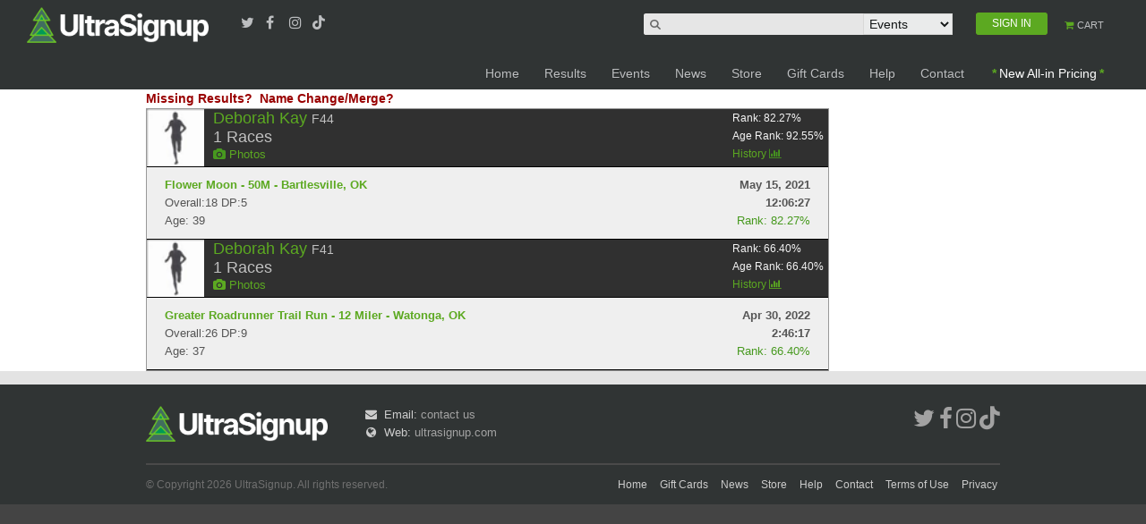

--- FILE ---
content_type: text/html; charset=utf-8
request_url: https://www.google.com/recaptcha/api2/aframe
body_size: 184
content:
<!DOCTYPE HTML><html><head><meta http-equiv="content-type" content="text/html; charset=UTF-8"></head><body><script nonce="_71FO0BO_vhP9-92rUvWTQ">/** Anti-fraud and anti-abuse applications only. See google.com/recaptcha */ try{var clients={'sodar':'https://pagead2.googlesyndication.com/pagead/sodar?'};window.addEventListener("message",function(a){try{if(a.source===window.parent){var b=JSON.parse(a.data);var c=clients[b['id']];if(c){var d=document.createElement('img');d.src=c+b['params']+'&rc='+(localStorage.getItem("rc::a")?sessionStorage.getItem("rc::b"):"");window.document.body.appendChild(d);sessionStorage.setItem("rc::e",parseInt(sessionStorage.getItem("rc::e")||0)+1);localStorage.setItem("rc::h",'1768918060464');}}}catch(b){}});window.parent.postMessage("_grecaptcha_ready", "*");}catch(b){}</script></body></html>

--- FILE ---
content_type: application/x-javascript
request_url: https://ultrasignup.com/js/helper-plugins/hoverintent.js
body_size: 1980
content:
/**
* hoverIntent is similar to jQuery's built-in "hover" function except that
* instead of firing the onMouseOver event immediately, hoverIntent checks
* to see if the user's mouse has slowed down (beneath the sensitivity
* threshold) before firing the onMouseOver event.
* 
* hoverIntent r6 // 2011.02.26 // jQuery 1.5.1+
* <http://cherne.net/brian/resources/jquery.hoverIntent.html>
* 
* hoverIntent is currently available for use in all personal or commercial 
* projects under both MIT and GPL licenses. This means that you can choose 
* the license that best suits your project, and use it accordingly.
* 
* // basic usage (just like .hover) receives onMouseOver and onMouseOut functions
* $("ul li").hoverIntent( showNav , hideNav );
* 
* // advanced usage receives configuration object only
* $("ul li").hoverIntent({
*	sensitivity: 7, // number = sensitivity threshold (must be 1 or higher)
*	interval: 100,   // number = milliseconds of polling interval
*	over: showNav,  // function = onMouseOver callback (required)
*	timeout: 0,   // number = milliseconds delay before onMouseOut function call
*	out: hideNav    // function = onMouseOut callback (required)
* });
* 
* @param  f  onMouseOver function || An object with configuration options
* @param  g  onMouseOut function  || Nothing (use configuration options object)
* @author    Brian Cherne brian(at)cherne(dot)net
*/
(function($) {
	$.fn.hoverIntent = function(f, g, filter) {
		// default configuration options
		var cfg = {
			sensitivity: 7,
			interval: 100,
			timeout: 0
		};
		// override configuration options with user supplied object
		cfg = $.extend(cfg, g ? { over: f, out: g} : f);

		// instantiate variables
		// cX, cY = current X and Y position of mouse, updated by mousemove event
		// pX, pY = previous X and Y position of mouse, set by mouseover and polling interval
		var cX, cY, pX, pY;

		// A private function for getting mouse position
		var track = function(ev) {
			cX = ev.pageX;
			cY = ev.pageY;
		};

		// A private function for comparing current and previous mouse position
		var compare = function(ev, ob) {
			ob.hoverIntent_t = clearTimeout(ob.hoverIntent_t);
			// compare mouse positions to see if they've crossed the threshold
			if((Math.abs(pX - cX) + Math.abs(pY - cY)) < cfg.sensitivity) {
				$(ob).unbind("mousemove", track);
				// set hoverIntent state to true (so mouseOut can be called)
				ob.hoverIntent_s = 1;
				return cfg.over.apply(ob, [ev]);
			} else {
				// set previous coordinates for next time
				pX = cX; pY = cY;
				// use self-calling timeout, guarantees intervals are spaced out properly (avoids JavaScript timer bugs)
				ob.hoverIntent_t = setTimeout(function() { compare(ev, ob); }, cfg.interval);
			}
		};  

		// A private function for delaying the mouseOut function
		var delay = function(ev, ob) {
			ob.hoverIntent_t = clearTimeout(ob.hoverIntent_t);
			ob.hoverIntent_s = 0;
			return cfg.out.apply(ob, [ev]);
		};

		// A private function for handling mouse 'hovering'
		var handleHover = function(e) {
			// copy objects to be passed into t (required for event object to be passed in IE)
			var ev = jQuery.extend({}, e);
			var ob = this;

			// cancel hoverIntent timer if it exists
			if(ob.hoverIntent_t) { ob.hoverIntent_t = clearTimeout(ob.hoverIntent_t); }

			// if e.type == "mouseenter"
			if(e.type == "mouseenter") {
				// set "previous" X and Y position based on initial entry point
				pX = ev.pageX; pY = ev.pageY;
				// update "current" X and Y position based on mousemove
				$(ob).bind("mousemove", track);
				// start polling interval (self-calling timeout) to compare mouse coordinates over time
				if(ob.hoverIntent_s != 1) { ob.hoverIntent_t = setTimeout(function() { compare(ev, ob); }, cfg.interval); }

				// else e.type == "mouseleave"
			} else {
				// unbind expensive mousemove event
				$(ob).unbind("mousemove", track);
				// if hoverIntent state is true, then call the mouseOut function after the specified delay
				if(ob.hoverIntent_s == 1) { ob.hoverIntent_t = setTimeout(function() { delay(ev, ob); }, cfg.timeout); }
			}
		};

		// bind the function to the two event listeners
		if(filter)
			return $(this).on({
				'mouseenter': handleHover,
				'mouseleave': handleHover
			}, filter);
		else
			return this.bind('mouseenter', handleHover).bind('mouseleave', handleHover);
	};
})(jQuery);

--- FILE ---
content_type: application/x-javascript
request_url: https://ultrasignup.com/js/date.js
body_size: 7705
content:
/**
 * Version: 1.0 Alpha-1 
 * Build Date: 13-Nov-2007
 * Copyright (c) 2006-2007, Coolite Inc. (http://www.coolite.com/). All rights reserved.
 * License: Licensed under The MIT License. See license.txt and http://www.datejs.com/license/. 
 * Website: http://www.datejs.com/ or http://www.coolite.com/datejs/
 */
Date.CultureInfo={name:"en-US",englishName:"English (United States)",nativeName:"English (United States)",dayNames:["Sunday","Monday","Tuesday","Wednesday","Thursday","Friday","Saturday"],abbreviatedDayNames:["Sun","Mon","Tue","Wed","Thu","Fri","Sat"],shortestDayNames:["Su","Mo","Tu","We","Th","Fr","Sa"],firstLetterDayNames:["S","M","T","W","T","F","S"],monthNames:["January","February","March","April","May","June","July","August","September","October","November","December"],abbreviatedMonthNames:["Jan","Feb","Mar","Apr","May","Jun","Jul","Aug","Sep","Oct","Nov","Dec"],amDesignator:"AM",pmDesignator:"PM",firstDayOfWeek:0,twoDigitYearMax:2029,dateElementOrder:"mdy",formatPatterns:{shortDate:"M/d/yyyy",longDate:"dddd, MMMM dd, yyyy",shortTime:"h:mm tt",longTime:"h:mm:ss tt",fullDateTime:"dddd, MMMM dd, yyyy h:mm:ss tt",sortableDateTime:"yyyy-MM-ddTHH:mm:ss",universalSortableDateTime:"yyyy-MM-dd HH:mm:ssZ",rfc1123:"ddd, dd MMM yyyy HH:mm:ss GMT",monthDay:"MMMM dd",yearMonth:"MMMM, yyyy"},regexPatterns:{jan:/^jan(uary)?/i,feb:/^feb(ruary)?/i,mar:/^mar(ch)?/i,apr:/^apr(il)?/i,may:/^may/i,jun:/^jun(e)?/i,jul:/^jul(y)?/i,aug:/^aug(ust)?/i,sep:/^sep(t(ember)?)?/i,oct:/^oct(ober)?/i,nov:/^nov(ember)?/i,dec:/^dec(ember)?/i,sun:/^su(n(day)?)?/i,mon:/^mo(n(day)?)?/i,tue:/^tu(e(s(day)?)?)?/i,wed:/^we(d(nesday)?)?/i,thu:/^th(u(r(s(day)?)?)?)?/i,fri:/^fr(i(day)?)?/i,sat:/^sa(t(urday)?)?/i,future:/^next/i,past:/^last|past|prev(ious)?/i,add:/^(\+|after|from)/i,subtract:/^(\-|before|ago)/i,yesterday:/^yesterday/i,today:/^t(oday)?/i,tomorrow:/^tomorrow/i,now:/^n(ow)?/i,millisecond:/^ms|milli(second)?s?/i,second:/^sec(ond)?s?/i,minute:/^min(ute)?s?/i,hour:/^h(ou)?rs?/i,week:/^w(ee)?k/i,month:/^m(o(nth)?s?)?/i,day:/^d(ays?)?/i,year:/^y((ea)?rs?)?/i,shortMeridian:/^(a|p)/i,longMeridian:/^(a\.?m?\.?|p\.?m?\.?)/i,timezone:/^((e(s|d)t|c(s|d)t|m(s|d)t|p(s|d)t)|((gmt)?\s*(\+|\-)\s*\d\d\d\d?)|gmt)/i,ordinalSuffix:/^\s*(st|nd|rd|th)/i,timeContext:/^\s*(\:|a|p)/i},abbreviatedTimeZoneStandard:{GMT:"-000",EST:"-0400",CST:"-0500",MST:"-0600",PST:"-0700"},abbreviatedTimeZoneDST:{GMT:"-000",EDT:"-0500",CDT:"-0600",MDT:"-0700",PDT:"-0800"}};
Date.getMonthNumberFromName=function(name){var n=Date.CultureInfo.monthNames,m=Date.CultureInfo.abbreviatedMonthNames,s=name.toLowerCase();for(var i=0;i<n.length;i++){if(n[i].toLowerCase()==s||m[i].toLowerCase()==s){return i;}}
return-1;};Date.getDayNumberFromName=function(name){var n=Date.CultureInfo.dayNames,m=Date.CultureInfo.abbreviatedDayNames,o=Date.CultureInfo.shortestDayNames,s=name.toLowerCase();for(var i=0;i<n.length;i++){if(n[i].toLowerCase()==s||m[i].toLowerCase()==s){return i;}}
return-1;};Date.isLeapYear=function(year){return(((year%4===0)&&(year%100!==0))||(year%400===0));};Date.getDaysInMonth=function(year,month){return[31,(Date.isLeapYear(year)?29:28),31,30,31,30,31,31,30,31,30,31][month];};Date.getTimezoneOffset=function(s,dst){return(dst||false)?Date.CultureInfo.abbreviatedTimeZoneDST[s.toUpperCase()]:Date.CultureInfo.abbreviatedTimeZoneStandard[s.toUpperCase()];};Date.getTimezoneAbbreviation=function(offset,dst){var n=(dst||false)?Date.CultureInfo.abbreviatedTimeZoneDST:Date.CultureInfo.abbreviatedTimeZoneStandard,p;for(p in n){if(n[p]===offset){return p;}}
return null;};Date.prototype.clone=function(){return new Date(this.getTime());};Date.prototype.compareTo=function(date){if(isNaN(this)){throw new Error(this);}
if(date instanceof Date&&!isNaN(date)){return(this>date)?1:(this<date)?-1:0;}else{throw new TypeError(date);}};Date.prototype.equals=function(date){return(this.compareTo(date)===0);};Date.prototype.between=function(start,end){var t=this.getTime();return t>=start.getTime()&&t<=end.getTime();};Date.prototype.addMilliseconds=function(value){this.setMilliseconds(this.getMilliseconds()+value);return this;};Date.prototype.addSeconds=function(value){return this.addMilliseconds(value*1000);};Date.prototype.addMinutes=function(value){return this.addMilliseconds(value*60000);};Date.prototype.addHours=function(value){return this.addMilliseconds(value*3600000);};Date.prototype.addDays=function(value){return this.addMilliseconds(value*86400000);};Date.prototype.addWeeks=function(value){return this.addMilliseconds(value*604800000);};Date.prototype.addMonths=function(value){var n=this.getDate();this.setDate(1);this.setMonth(this.getMonth()+value);this.setDate(Math.min(n,this.getDaysInMonth()));return this;};Date.prototype.addYears=function(value){return this.addMonths(value*12);};Date.prototype.add=function(config){if(typeof config=="number"){this._orient=config;return this;}
var x=config;if(x.millisecond||x.milliseconds){this.addMilliseconds(x.millisecond||x.milliseconds);}
if(x.second||x.seconds){this.addSeconds(x.second||x.seconds);}
if(x.minute||x.minutes){this.addMinutes(x.minute||x.minutes);}
if(x.hour||x.hours){this.addHours(x.hour||x.hours);}
if(x.month||x.months){this.addMonths(x.month||x.months);}
if(x.year||x.years){this.addYears(x.year||x.years);}
if(x.day||x.days){this.addDays(x.day||x.days);}
return this;};Date._validate=function(value,min,max,name){if(typeof value!="number"){throw new TypeError(value+" is not a Number.");}else if(value<min||value>max){throw new RangeError(value+" is not a valid value for "+name+".");}
return true;};Date.validateMillisecond=function(n){return Date._validate(n,0,999,"milliseconds");};Date.validateSecond=function(n){return Date._validate(n,0,59,"seconds");};Date.validateMinute=function(n){return Date._validate(n,0,59,"minutes");};Date.validateHour=function(n){return Date._validate(n,0,23,"hours");};Date.validateDay=function(n,year,month){return Date._validate(n,1,Date.getDaysInMonth(year,month),"days");};Date.validateMonth=function(n){return Date._validate(n,0,11,"months");};Date.validateYear=function(n){return Date._validate(n,1,9999,"seconds");};Date.prototype.set=function(config){var x=config;if(!x.millisecond&&x.millisecond!==0){x.millisecond=-1;}
if(!x.second&&x.second!==0){x.second=-1;}
if(!x.minute&&x.minute!==0){x.minute=-1;}
if(!x.hour&&x.hour!==0){x.hour=-1;}
if(!x.day&&x.day!==0){x.day=-1;}
if(!x.month&&x.month!==0){x.month=-1;}
if(!x.year&&x.year!==0){x.year=-1;}
if(x.millisecond!=-1&&Date.validateMillisecond(x.millisecond)){this.addMilliseconds(x.millisecond-this.getMilliseconds());}
if(x.second!=-1&&Date.validateSecond(x.second)){this.addSeconds(x.second-this.getSeconds());}
if(x.minute!=-1&&Date.validateMinute(x.minute)){this.addMinutes(x.minute-this.getMinutes());}
if(x.hour!=-1&&Date.validateHour(x.hour)){this.addHours(x.hour-this.getHours());}
if(x.month!==-1&&Date.validateMonth(x.month)){this.addMonths(x.month-this.getMonth());}
if(x.year!=-1&&Date.validateYear(x.year)){this.addYears(x.year-this.getFullYear());}
if(x.day!=-1&&Date.validateDay(x.day,this.getFullYear(),this.getMonth())){this.addDays(x.day-this.getDate());}
if(x.timezone){this.setTimezone(x.timezone);}
if(x.timezoneOffset){this.setTimezoneOffset(x.timezoneOffset);}
return this;};Date.prototype.clearTime=function(){this.setHours(0);this.setMinutes(0);this.setSeconds(0);this.setMilliseconds(0);return this;};Date.prototype.isLeapYear=function(){var y=this.getFullYear();return(((y%4===0)&&(y%100!==0))||(y%400===0));};Date.prototype.isWeekday=function(){return!(this.is().sat()||this.is().sun());};Date.prototype.getDaysInMonth=function(){return Date.getDaysInMonth(this.getFullYear(),this.getMonth());};Date.prototype.moveToFirstDayOfMonth=function(){return this.set({day:1});};Date.prototype.moveToLastDayOfMonth=function(){return this.set({day:this.getDaysInMonth()});};Date.prototype.moveToDayOfWeek=function(day,orient){var diff=(day-this.getDay()+7*(orient||+1))%7;return this.addDays((diff===0)?diff+=7*(orient||+1):diff);};Date.prototype.moveToMonth=function(month,orient){var diff=(month-this.getMonth()+12*(orient||+1))%12;return this.addMonths((diff===0)?diff+=12*(orient||+1):diff);};Date.prototype.getDayOfYear=function(){return Math.floor((this-new Date(this.getFullYear(),0,1))/86400000);};Date.prototype.getWeekOfYear=function(firstDayOfWeek){var y=this.getFullYear(),m=this.getMonth(),d=this.getDate();var dow=firstDayOfWeek||Date.CultureInfo.firstDayOfWeek;var offset=7+1-new Date(y,0,1).getDay();if(offset==8){offset=1;}
var daynum=((Date.UTC(y,m,d,0,0,0)-Date.UTC(y,0,1,0,0,0))/86400000)+1;var w=Math.floor((daynum-offset+7)/7);if(w===dow){y--;var prevOffset=7+1-new Date(y,0,1).getDay();if(prevOffset==2||prevOffset==8){w=53;}else{w=52;}}
return w;};Date.prototype.isDST=function(){console.log('isDST');return this.toString().match(/(E|C|M|P)(S|D)T/)[2]=="D";};Date.prototype.getTimezone=function(){return Date.getTimezoneAbbreviation(this.getUTCOffset,this.isDST());};Date.prototype.setTimezoneOffset=function(s){var here=this.getTimezoneOffset(),there=Number(s)*-6/10;this.addMinutes(there-here);return this;};Date.prototype.setTimezone=function(s){return this.setTimezoneOffset(Date.getTimezoneOffset(s));};Date.prototype.getUTCOffset=function(){var n=this.getTimezoneOffset()*-10/6,r;if(n<0){r=(n-10000).toString();return r[0]+r.substr(2);}else{r=(n+10000).toString();return"+"+r.substr(1);}};Date.prototype.getDayName=function(abbrev){return abbrev?Date.CultureInfo.abbreviatedDayNames[this.getDay()]:Date.CultureInfo.dayNames[this.getDay()];};Date.prototype.getMonthName=function(abbrev){return abbrev?Date.CultureInfo.abbreviatedMonthNames[this.getMonth()]:Date.CultureInfo.monthNames[this.getMonth()];};Date.prototype._toString=Date.prototype.toString;Date.prototype.toString=function(format){var self=this;var p=function p(s){return(s.toString().length==1)?"0"+s:s;};return format?format.replace(/dd?d?d?|MM?M?M?|yy?y?y?|hh?|HH?|mm?|ss?|tt?|zz?z?/g,function(format){switch(format){case"hh":return p(self.getHours()<13?self.getHours():(self.getHours()-12));case"h":return self.getHours()<13?self.getHours():(self.getHours()-12);case"HH":return p(self.getHours());case"H":return self.getHours();case"mm":return p(self.getMinutes());case"m":return self.getMinutes();case"ss":return p(self.getSeconds());case"s":return self.getSeconds();case"yyyy":return self.getFullYear();case"yy":return self.getFullYear().toString().substring(2,4);case"dddd":return self.getDayName();case"ddd":return self.getDayName(true);case"dd":return p(self.getDate());case"d":return self.getDate().toString();case"MMMM":return self.getMonthName();case"MMM":return self.getMonthName(true);case"MM":return p((self.getMonth()+1));case"M":return self.getMonth()+1;case"t":return self.getHours()<12?Date.CultureInfo.amDesignator.substring(0,1):Date.CultureInfo.pmDesignator.substring(0,1);case"tt":return self.getHours()<12?Date.CultureInfo.amDesignator:Date.CultureInfo.pmDesignator;case"zzz":case"zz":case"z":return"";}}):this._toString();};
Date.now=function(){return new Date();};Date.today=function(){return Date.now().clearTime();};Date.prototype._orient=+1;Date.prototype.next=function(){this._orient=+1;return this;};Date.prototype.last=Date.prototype.prev=Date.prototype.previous=function(){this._orient=-1;return this;};Date.prototype._is=false;Date.prototype.is=function(){this._is=true;return this;};Number.prototype._dateElement="day";Number.prototype.fromNow=function(){var c={};c[this._dateElement]=this;return Date.now().add(c);};Number.prototype.ago=function(){var c={};c[this._dateElement]=this*-1;return Date.now().add(c);};(function(){var $D=Date.prototype,$N=Number.prototype;var dx=("sunday monday tuesday wednesday thursday friday saturday").split(/\s/),mx=("january february march april may june july august september october november december").split(/\s/),px=("Millisecond Second Minute Hour Day Week Month Year").split(/\s/),de;var df=function(n){return function(){if(this._is){this._is=false;return this.getDay()==n;}
return this.moveToDayOfWeek(n,this._orient);};};for(var i=0;i<dx.length;i++){$D[dx[i]]=$D[dx[i].substring(0,3)]=df(i);}
var mf=function(n){return function(){if(this._is){this._is=false;return this.getMonth()===n;}
return this.moveToMonth(n,this._orient);};};for(var j=0;j<mx.length;j++){$D[mx[j]]=$D[mx[j].substring(0,3)]=mf(j);}
var ef=function(j){return function(){if(j.substring(j.length-1)!="s"){j+="s";}
return this["add"+j](this._orient);};};var nf=function(n){return function(){this._dateElement=n;return this;};};for(var k=0;k<px.length;k++){de=px[k].toLowerCase();$D[de]=$D[de+"s"]=ef(px[k]);$N[de]=$N[de+"s"]=nf(de);}}());Date.prototype.toJSONString=function(){return this.toString("yyyy-MM-ddThh:mm:ssZ");};Date.prototype.toShortDateString=function(){return this.toString(Date.CultureInfo.formatPatterns.shortDatePattern);};Date.prototype.toLongDateString=function(){return this.toString(Date.CultureInfo.formatPatterns.longDatePattern);};Date.prototype.toShortTimeString=function(){return this.toString(Date.CultureInfo.formatPatterns.shortTimePattern);};Date.prototype.toLongTimeString=function(){return this.toString(Date.CultureInfo.formatPatterns.longTimePattern);};Date.prototype.getOrdinal=function(){switch(this.getDate()){case 1:case 21:case 31:return"st";case 2:case 22:return"nd";case 3:case 23:return"rd";default:return"th";}};
(function(){Date.Parsing={Exception:function(s){this.message="Parse error at '"+s.substring(0,10)+" ...'";}};var $P=Date.Parsing;var _=$P.Operators={rtoken:function(r){return function(s){var mx=s.match(r);if(mx){return([mx[0],s.substring(mx[0].length)]);}else{throw new $P.Exception(s);}};},token:function(s){return function(s){return _.rtoken(new RegExp("^\s*"+s+"\s*"))(s);};},stoken:function(s){return _.rtoken(new RegExp("^"+s));},until:function(p){return function(s){var qx=[],rx=null;while(s.length){try{rx=p.call(this,s);}catch(e){qx.push(rx[0]);s=rx[1];continue;}
break;}
return[qx,s];};},many:function(p){return function(s){var rx=[],r=null;while(s.length){try{r=p.call(this,s);}catch(e){return[rx,s];}
rx.push(r[0]);s=r[1];}
return[rx,s];};},optional:function(p){return function(s){var r=null;try{r=p.call(this,s);}catch(e){return[null,s];}
return[r[0],r[1]];};},not:function(p){return function(s){try{p.call(this,s);}catch(e){return[null,s];}
throw new $P.Exception(s);};},ignore:function(p){return p?function(s){var r=null;r=p.call(this,s);return[null,r[1]];}:null;},product:function(){var px=arguments[0],qx=Array.prototype.slice.call(arguments,1),rx=[];for(var i=0;i<px.length;i++){rx.push(_.each(px[i],qx));}
return rx;},cache:function(rule){var cache={},r=null;return function(s){try{r=cache[s]=(cache[s]||rule.call(this,s));}catch(e){r=cache[s]=e;}
if(r instanceof $P.Exception){throw r;}else{return r;}};},any:function(){var px=arguments;return function(s){var r=null;for(var i=0;i<px.length;i++){if(px[i]==null){continue;}
try{r=(px[i].call(this,s));}catch(e){r=null;}
if(r){return r;}}
throw new $P.Exception(s);};},each:function(){var px=arguments;return function(s){var rx=[],r=null;for(var i=0;i<px.length;i++){if(px[i]==null){continue;}
try{r=(px[i].call(this,s));}catch(e){throw new $P.Exception(s);}
rx.push(r[0]);s=r[1];}
return[rx,s];};},all:function(){var px=arguments,_=_;return _.each(_.optional(px));},sequence:function(px,d,c){d=d||_.rtoken(/^\s*/);c=c||null;if(px.length==1){return px[0];}
return function(s){var r=null,q=null;var rx=[];for(var i=0;i<px.length;i++){try{r=px[i].call(this,s);}catch(e){break;}
rx.push(r[0]);try{q=d.call(this,r[1]);}catch(ex){q=null;break;}
s=q[1];}
if(!r){throw new $P.Exception(s);}
if(q){throw new $P.Exception(q[1]);}
if(c){try{r=c.call(this,r[1]);}catch(ey){throw new $P.Exception(r[1]);}}
return[rx,(r?r[1]:s)];};},between:function(d1,p,d2){d2=d2||d1;var _fn=_.each(_.ignore(d1),p,_.ignore(d2));return function(s){var rx=_fn.call(this,s);return[[rx[0][0],r[0][2]],rx[1]];};},list:function(p,d,c){d=d||_.rtoken(/^\s*/);c=c||null;return(p instanceof Array?_.each(_.product(p.slice(0,-1),_.ignore(d)),p.slice(-1),_.ignore(c)):_.each(_.many(_.each(p,_.ignore(d))),px,_.ignore(c)));},set:function(px,d,c){d=d||_.rtoken(/^\s*/);c=c||null;return function(s){var r=null,p=null,q=null,rx=null,best=[[],s],last=false;for(var i=0;i<px.length;i++){q=null;p=null;r=null;last=(px.length==1);try{r=px[i].call(this,s);}catch(e){continue;}
rx=[[r[0]],r[1]];if(r[1].length>0&&!last){try{q=d.call(this,r[1]);}catch(ex){last=true;}}else{last=true;}
if(!last&&q[1].length===0){last=true;}
if(!last){var qx=[];for(var j=0;j<px.length;j++){if(i!=j){qx.push(px[j]);}}
p=_.set(qx,d).call(this,q[1]);if(p[0].length>0){rx[0]=rx[0].concat(p[0]);rx[1]=p[1];}}
if(rx[1].length<best[1].length){best=rx;}
if(best[1].length===0){break;}}
if(best[0].length===0){return best;}
if(c){try{q=c.call(this,best[1]);}catch(ey){throw new $P.Exception(best[1]);}
best[1]=q[1];}
return best;};},forward:function(gr,fname){return function(s){return gr[fname].call(this,s);};},replace:function(rule,repl){return function(s){var r=rule.call(this,s);return[repl,r[1]];};},process:function(rule,fn){return function(s){var r=rule.call(this,s);return[fn.call(this,r[0]),r[1]];};},min:function(min,rule){return function(s){var rx=rule.call(this,s);if(rx[0].length<min){throw new $P.Exception(s);}
return rx;};}};var _generator=function(op){return function(){var args=null,rx=[];if(arguments.length>1){args=Array.prototype.slice.call(arguments);}else if(arguments[0]instanceof Array){args=arguments[0];}
if(args){for(var i=0,px=args.shift();i<px.length;i++){args.unshift(px[i]);rx.push(op.apply(null,args));args.shift();return rx;}}else{return op.apply(null,arguments);}};};var gx="optional not ignore cache".split(/\s/);for(var i=0;i<gx.length;i++){_[gx[i]]=_generator(_[gx[i]]);}
var _vector=function(op){return function(){if(arguments[0]instanceof Array){return op.apply(null,arguments[0]);}else{return op.apply(null,arguments);}};};var vx="each any all".split(/\s/);for(var j=0;j<vx.length;j++){_[vx[j]]=_vector(_[vx[j]]);}}());(function(){var flattenAndCompact=function(ax){var rx=[];for(var i=0;i<ax.length;i++){if(ax[i]instanceof Array){rx=rx.concat(flattenAndCompact(ax[i]));}else{if(ax[i]){rx.push(ax[i]);}}}
return rx;};Date.Grammar={};Date.Translator={hour:function(s){return function(){this.hour=Number(s);};},minute:function(s){return function(){this.minute=Number(s);};},second:function(s){return function(){this.second=Number(s);};},meridian:function(s){return function(){this.meridian=s.slice(0,1).toLowerCase();};},timezone:function(s){return function(){var n=s.replace(/[^\d\+\-]/g,"");if(n.length){this.timezoneOffset=Number(n);}else{this.timezone=s.toLowerCase();}};},day:function(x){var s=x[0];return function(){this.day=Number(s.match(/\d+/)[0]);};},month:function(s){return function(){this.month=((s.length==3)?Date.getMonthNumberFromName(s):(Number(s)-1));};},year:function(s){return function(){var n=Number(s);this.year=((s.length>2)?n:(n+(((n+2000)<Date.CultureInfo.twoDigitYearMax)?2000:1900)));};},rday:function(s){return function(){switch(s){case"yesterday":this.days=-1;break;case"tomorrow":this.days=1;break;case"today":this.days=0;break;case"now":this.days=0;this.now=true;break;}};},finishExact:function(x){x=(x instanceof Array)?x:[x];var now=new Date();this.year=now.getFullYear();this.month=now.getMonth();this.day=1;this.hour=0;this.minute=0;this.second=0;for(var i=0;i<x.length;i++){if(x[i]){x[i].call(this);}}
this.hour=(this.meridian=="p"&&this.hour<13)?this.hour+12:this.hour;if(this.day>Date.getDaysInMonth(this.year,this.month)){throw new RangeError(this.day+" is not a valid value for days.");}
var r=new Date(this.year,this.month,this.day,this.hour,this.minute,this.second);if(this.timezone){r.set({timezone:this.timezone});}else if(this.timezoneOffset){r.set({timezoneOffset:this.timezoneOffset});}
return r;},finish:function(x){x=(x instanceof Array)?flattenAndCompact(x):[x];if(x.length===0){return null;}
for(var i=0;i<x.length;i++){if(typeof x[i]=="function"){x[i].call(this);}}
if(this.now){return new Date();}
var today=Date.today();var method=null;var expression=!!(this.days!=null||this.orient||this.operator);if(expression){var gap,mod,orient;orient=((this.orient=="past"||this.operator=="subtract")?-1:1);if(this.weekday){this.unit="day";gap=(Date.getDayNumberFromName(this.weekday)-today.getDay());mod=7;this.days=gap?((gap+(orient*mod))%mod):(orient*mod);}
if(this.month){this.unit="month";gap=(this.month-today.getMonth());mod=12;this.months=gap?((gap+(orient*mod))%mod):(orient*mod);this.month=null;}
if(!this.unit){this.unit="day";}
if(this[this.unit+"s"]==null||this.operator!=null){if(!this.value){this.value=1;}
if(this.unit=="week"){this.unit="day";this.value=this.value*7;}
this[this.unit+"s"]=this.value*orient;}
return today.add(this);}else{if(this.meridian&&this.hour){this.hour=(this.hour<13&&this.meridian=="p")?this.hour+12:this.hour;}
if(this.weekday&&!this.day){this.day=(today.addDays((Date.getDayNumberFromName(this.weekday)-today.getDay()))).getDate();}
if(this.month&&!this.day){this.day=1;}
return today.set(this);}}};var _=Date.Parsing.Operators,g=Date.Grammar,t=Date.Translator,_fn;g.datePartDelimiter=_.rtoken(/^([\s\-\.\,\/\x27]+)/);g.timePartDelimiter=_.stoken(":");g.whiteSpace=_.rtoken(/^\s*/);g.generalDelimiter=_.rtoken(/^(([\s\,]|at|on)+)/);var _C={};g.ctoken=function(keys){var fn=_C[keys];if(!fn){var c=Date.CultureInfo.regexPatterns;var kx=keys.split(/\s+/),px=[];for(var i=0;i<kx.length;i++){px.push(_.replace(_.rtoken(c[kx[i]]),kx[i]));}
fn=_C[keys]=_.any.apply(null,px);}
return fn;};g.ctoken2=function(key){return _.rtoken(Date.CultureInfo.regexPatterns[key]);};g.h=_.cache(_.process(_.rtoken(/^(0[0-9]|1[0-2]|[1-9])/),t.hour));g.hh=_.cache(_.process(_.rtoken(/^(0[0-9]|1[0-2])/),t.hour));g.H=_.cache(_.process(_.rtoken(/^([0-1][0-9]|2[0-3]|[0-9])/),t.hour));g.HH=_.cache(_.process(_.rtoken(/^([0-1][0-9]|2[0-3])/),t.hour));g.m=_.cache(_.process(_.rtoken(/^([0-5][0-9]|[0-9])/),t.minute));g.mm=_.cache(_.process(_.rtoken(/^[0-5][0-9]/),t.minute));g.s=_.cache(_.process(_.rtoken(/^([0-5][0-9]|[0-9])/),t.second));g.ss=_.cache(_.process(_.rtoken(/^[0-5][0-9]/),t.second));g.hms=_.cache(_.sequence([g.H,g.mm,g.ss],g.timePartDelimiter));g.t=_.cache(_.process(g.ctoken2("shortMeridian"),t.meridian));g.tt=_.cache(_.process(g.ctoken2("longMeridian"),t.meridian));g.z=_.cache(_.process(_.rtoken(/^(\+|\-)?\s*\d\d\d\d?/),t.timezone));g.zz=_.cache(_.process(_.rtoken(/^(\+|\-)\s*\d\d\d\d/),t.timezone));g.zzz=_.cache(_.process(g.ctoken2("timezone"),t.timezone));g.timeSuffix=_.each(_.ignore(g.whiteSpace),_.set([g.tt,g.zzz]));g.time=_.each(_.optional(_.ignore(_.stoken("T"))),g.hms,g.timeSuffix);g.d=_.cache(_.process(_.each(_.rtoken(/^([0-2]\d|3[0-1]|\d)/),_.optional(g.ctoken2("ordinalSuffix"))),t.day));g.dd=_.cache(_.process(_.each(_.rtoken(/^([0-2]\d|3[0-1])/),_.optional(g.ctoken2("ordinalSuffix"))),t.day));g.ddd=g.dddd=_.cache(_.process(g.ctoken("sun mon tue wed thu fri sat"),function(s){return function(){this.weekday=s;};}));g.M=_.cache(_.process(_.rtoken(/^(1[0-2]|0\d|\d)/),t.month));g.MM=_.cache(_.process(_.rtoken(/^(1[0-2]|0\d)/),t.month));g.MMM=g.MMMM=_.cache(_.process(g.ctoken("jan feb mar apr may jun jul aug sep oct nov dec"),t.month));g.y=_.cache(_.process(_.rtoken(/^(\d\d?)/),t.year));g.yy=_.cache(_.process(_.rtoken(/^(\d\d)/),t.year));g.yyy=_.cache(_.process(_.rtoken(/^(\d\d?\d?\d?)/),t.year));g.yyyy=_.cache(_.process(_.rtoken(/^(\d\d\d\d)/),t.year));_fn=function(){return _.each(_.any.apply(null,arguments),_.not(g.ctoken2("timeContext")));};g.day=_fn(g.d,g.dd);g.month=_fn(g.M,g.MMM);g.year=_fn(g.yyyy,g.yy);g.orientation=_.process(g.ctoken("past future"),function(s){return function(){this.orient=s;};});g.operator=_.process(g.ctoken("add subtract"),function(s){return function(){this.operator=s;};});g.rday=_.process(g.ctoken("yesterday tomorrow today now"),t.rday);g.unit=_.process(g.ctoken("minute hour day week month year"),function(s){return function(){this.unit=s;};});g.value=_.process(_.rtoken(/^\d\d?(st|nd|rd|th)?/),function(s){return function(){this.value=s.replace(/\D/g,"");};});g.expression=_.set([g.rday,g.operator,g.value,g.unit,g.orientation,g.ddd,g.MMM]);_fn=function(){return _.set(arguments,g.datePartDelimiter);};g.mdy=_fn(g.ddd,g.month,g.day,g.year);g.ymd=_fn(g.ddd,g.year,g.month,g.day);g.dmy=_fn(g.ddd,g.day,g.month,g.year);g.date=function(s){return((g[Date.CultureInfo.dateElementOrder]||g.mdy).call(this,s));};g.format=_.process(_.many(_.any(_.process(_.rtoken(/^(dd?d?d?|MM?M?M?|yy?y?y?|hh?|HH?|mm?|ss?|tt?|zz?z?)/),function(fmt){if(g[fmt]){return g[fmt];}else{throw Date.Parsing.Exception(fmt);}}),_.process(_.rtoken(/^[^dMyhHmstz]+/),function(s){return _.ignore(_.stoken(s));}))),function(rules){return _.process(_.each.apply(null,rules),t.finishExact);});var _F={};var _get=function(f){return _F[f]=(_F[f]||g.format(f)[0]);};g.formats=function(fx){if(fx instanceof Array){var rx=[];for(var i=0;i<fx.length;i++){rx.push(_get(fx[i]));}
return _.any.apply(null,rx);}else{return _get(fx);}};g._formats=g.formats(["yyyy-MM-ddTHH:mm:ss","ddd, MMM dd, yyyy H:mm:ss tt","ddd MMM d yyyy HH:mm:ss zzz","d"]);g._start=_.process(_.set([g.date,g.time,g.expression],g.generalDelimiter,g.whiteSpace),t.finish);g.start=function(s){try{var r=g._formats.call({},s);if(r[1].length===0){return r;}}catch(e){}
return g._start.call({},s);};}());Date._parse=Date.parse;Date.parse=function(s){var r=null;if(!s){return null;}
try{r=Date.Grammar.start.call({},s);}catch(e){return null;}
return((r[1].length===0)?r[0]:null);};Date.getParseFunction=function(fx){var fn=Date.Grammar.formats(fx);return function(s){var r=null;try{r=fn.call({},s);}catch(e){return null;}
return((r[1].length===0)?r[0]:null);};};Date.parseExact=function(s,fx){return Date.getParseFunction(fx)(s);};
